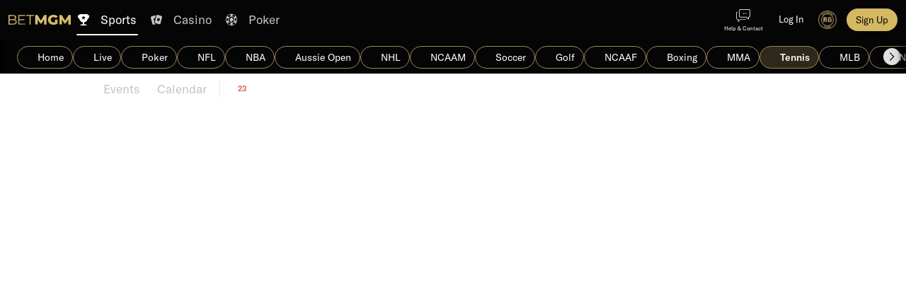

--- FILE ---
content_type: text/css
request_url: https://www.betmgm.com/ClientDist/browser/mgm-dice/themes-mgm-dice-system-colors.ba6bb02ac0ed.css
body_size: 1248
content:
.content-message-container{--content-msg-font-size:var(--theme-txt-md-font-size);--content-msg-icon-font-size:1rem;--content-msg-icon-margin:0;--content-msg-light-bg-clr:var(--color-white);--content-msg-light-txt-clr:var(--theme-body-txt);--content-msg-padding:var(--site-spacer-m)var(--site-spacer-m)var(--site-spacer-m)var(--site-spacer-2xl)}.content-message-container .ui-icon{--local-ui-icon-size:calc(1rem + (var(--site-spacer-s)*2));color:var(--color-black);height:auto;padding:0 0 0 var(--site-spacer-s);top:calc(var(--content-msg-icon-font-size) - var(--content-msg-font-size));width:var(--local-ui-icon-size);order:3;justify-content:flex-end;align-self:flex-start;display:flex}.content-message-container .ui-icon .fast-svg{width:12px;height:12px}.content-message-container .content-message,.content-message-container .content-message-lg{background-color:var(--content-msg-light-bg-clr);color:var(--content-msg-light-txt-clr);font-size:var(--content-msg-font-size);padding:var(--content-msg-padding);align-items:flex-start;display:flex;position:relative}.content-message-container .content-message[class^=theme-]:before,.content-message-container .content-message[class*=\ theme-]:before,.content-message-container .content-message-lg[class^=theme-]:before,.content-message-container .content-message-lg[class*=\ theme-]:before{color:var(--color-white);font-size:var(--content-msg-icon-font-size);margin-right:var(--content-msg-icon-margin);top:calc(var(--content-msg-icon-font-size) - var(--content-msg-font-size));position:relative}.content-message-container .content-message.theme-success-i,.content-message-container .content-message.theme-check:before,.content-message-container .content-message-lg.theme-success-i,.content-message-container .content-message-lg.theme-check:before{background:var(--color-white);color:var(--theme-success);border-radius:50%;padding:2px;font-size:14px}.content-message-container .success{--content-msg-light-txt-clr:var(--color-white);--content-msg-light-bg-clr:var(--theme-success)}.content-message-container .success .pc-text,.content-message-container .success .pc-richtext,.content-message-container .success .ui-icon{color:inherit}.content-message-container .error{--content-msg-light-txt-clr:var(--color-white);--content-msg-light-bg-clr:var(--theme-error)}.content-message-container .error .pc-text,.content-message-container .error .pc-richtext,.content-message-container .error .ui-icon{color:inherit}.content-message-container .warning{--content-msg-light-txt-clr:var(--color-white);--content-msg-light-bg-clr:var(--theme-warning)}.content-message-container .warning .pc-text,.content-message-container .warning .pc-richtext,.content-message-container .warning .ui-icon{color:inherit}.content-message-container .info{--content-msg-light-bg-clr:var(--theme-info);--content-msg-light-txt-clr:var(--color-white)}.content-message-container .info .pc-text,.content-message-container .info .pc-richtext,.content-message-container .info .ui-icon{color:inherit}.content-message-container .info .page-matrix,.content-message-container .info .message-icon,.content-message-container .info .message-icon:before{color:var(--content-msg-light-txt-clr)}.content-message-container .bg-primary{--content-msg-light-txt-clr:var(--color-white)}.content-message-container .bg-primary .ui-icon{color:var(--color-white)}.content-message-container .text-white .pc-text,.content-message-container .text-white .pc-richtext,.content-message-container .text-white .ui-icon,.content-message-container .text-white .claim{color:inherit}.content-message-container .page-matrix{flex:1}.content-message-container .pc-txt a:not(.btn):not(.message-close):not(.offer-button):not(.footer-content-message-text){font-weight:400;text-decoration:underline;color:inherit!important}.content-message-container .pc-txt h1,.content-message-container .pc-txt h2,.content-message-container .pc-txt h3,.content-message-container .pc-txt h4,.content-message-container .pc-txt h5,.content-message-container .pc-txt h6,.content-message-container .pc-richtext h1,.content-message-container .pc-richtext h2,.content-message-container .pc-richtext h3,.content-message-container .pc-richtext h4,.content-message-container .pc-richtext h5,.content-message-container .pc-richtext h6{color:inherit;margin-top:0}.content-message-container p{font-size:var(--content-msg-font-size);line-height:inherit;flex:1;margin:0;padding:0}.content-message-container .content-message-lg{--content-msg-font-size:var(--theme-txt-2xl-font-size);--content-msg-padding:var(--site-spacer-m)var(--site-spacer);margin:0}.content-message-container .content-message-lg p{font-size:inherit}.content-message-container .content-message-lg [class*=theme-]~p{display:inline-block}.content-message-container .content-message-lg .signup-bonus[class*=theme-] p,.content-message-container .content-message-lg .signup-bonus [class*=theme-] p{margin-left:var(--site-spacer-3xl)}.content-message-container .content-message-lg .signup-bonus[class*=theme-]:before,.content-message-container .content-message-lg .signup-bonus [class*=theme-]:before{top:var(--site-spacer);position:absolute}.form-base .m2-validation-messages.theme-success-i{color:var(--theme-success)}.form-base .m2-validation-messages.theme-error-i{color:var(--theme-danger)}.form-base .m2-validation-messages>span{width:100%;margin-top:.34375rem;font-size:11px;display:inline-block}.form-base .custom-error:not([class*=theme-]){color:var(--theme-error)}.form-base .custom-error:not([class*=theme-]):before{content:""}.toast{border-radius:3px;box-shadow:0 0 2px #acacac}.toast.toast-info{background-color:var(--theme-info);color:var(--theme-body-50)}.toast.toast-success{background-color:var(--theme-success);color:var(--theme-body-50)}.toast.toast-warning{background-color:var(--theme-warning);color:var(--theme-body-50)}.toast.toast-error{background-color:var(--theme-danger);color:var(--theme-body-50)}.toast{--toast-v3-bg-color:var(--color-white);--toast-v3-color:var(--color-black);--toast-v3-close-button-color:#c3c4c7;background-color:var(--toast-v3-bg-color);color:var(--toast-v3-color);border-radius:3px;box-shadow:0 0 2px #acacac}.toast.toast-icon{padding-left:var(--site-spacer-6xl)}.toast.toast-icon:before{left:var(--site-spacer);top:calc(var(--site-spacer) + var(--site-spacer)/4);position:absolute}.toast.toast-info{--toast-v3-bg-color:var(--theme-info);--toast-v3-color:var(--theme-body-50);--toast-v3-close-button-color:var(--theme-body-50)}.toast.toast-success{--toast-v3-bg-color:var(--theme-success);--toast-v3-color:var(--theme-body-50);--toast-v3-close-button-color:var(--theme-body-50)}.toast.toast-warning{--toast-v3-bg-color:var(--theme-warning);--toast-v3-color:var(--theme-body-50);--toast-v3-close-button-color:var(--theme-body-50)}.toast.toast-error{--toast-v3-bg-color:var(--theme-danger);--toast-v3-color:var(--theme-body-50);--toast-v3-close-button-color:var(--theme-body-50)}.toast.toast-dark{--toast-v3-bg-color:#000;--toast-v3-color:var(--theme-body-50);--toast-v3-close-button-color:var(--theme-body-50)}.toast.toast-with-img{--toast-v3-close-button-color:var(--theme-body-50)}.toast.toast-browser{--toast-v3-bg-color:var(--theme-body);--toast-v3-color:var(--color-white);min-width:353px}.toast-close-button{color:var(--toast-v3-close-button-color)}@media (min-width:241px) and (max-width:480px){.toast-container .toast.div{padding:var(--site-spacer-s)var(--site-spacer-s)var(--site-spacer-s)3.125rem;width:18em}}@media (min-width:481px) and (max-width:768px){.toast-container .toast.div{width:25em;padding:15px 15px 15px 50px}}.validation-hints{background:var(--color-white);border:1px solid color-mix(in srgb,var(--theme-info)40%,transparent);box-sizing:border-box;color:#050505;border-radius:16px;padding:.6875rem;font-size:13px}.validation-hints ul{margin-top:var(--site-spacer-s)}.validation-hints ul li i{margin-top:.1rem}.validation-hints .text-success,.validation-hints .text-info{color:#63656a!important}.text-danger{color:var(--theme-danger)!important}